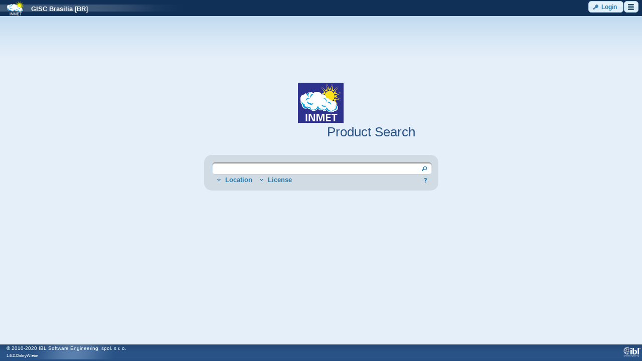

--- FILE ---
content_type: text/html;charset=UTF-8
request_url: https://gisc.inmet.gov.br/dw/index.xhtml;jsessionid=5c1840b8c3dd00aa12ace3a468b1
body_size: 55997
content:
<?xml version='1.0' encoding='UTF-8' ?>
<!DOCTYPE html>
<html xmlns="http://www.w3.org/1999/xhtml" lang="en"><head id="j_idt2"><link type="text/css" rel="stylesheet" href="/dw/javax.faces.resource/theme.css.xhtml?ln=primefaces-cupertino" /><link type="text/css" rel="stylesheet" href="/dw/javax.faces.resource/fa/font-awesome.css.xhtml?ln=primefaces&amp;v=6.2" /><script type="text/javascript" src="/dw/javax.faces.resource/jquery/jquery.js.xhtml;jsessionid=27d49ac25fba7bde631335b66687?ln=primefaces&amp;v=6.2"></script><script type="text/javascript" src="/dw/javax.faces.resource/core.js.xhtml;jsessionid=27d49ac25fba7bde631335b66687?ln=primefaces&amp;v=6.2"></script><script type="text/javascript" src="/dw/javax.faces.resource/idlemonitor/idlemonitor.js.xhtml;jsessionid=27d49ac25fba7bde631335b66687?ln=primefaces&amp;v=6.2"></script><link type="text/css" rel="stylesheet" href="/dw/javax.faces.resource/components.css.xhtml;jsessionid=27d49ac25fba7bde631335b66687?ln=primefaces&amp;v=6.2" /><script type="text/javascript" src="/dw/javax.faces.resource/jquery/jquery-plugins.js.xhtml;jsessionid=27d49ac25fba7bde631335b66687?ln=primefaces&amp;v=6.2"></script><script type="text/javascript" src="/dw/javax.faces.resource/components.js.xhtml;jsessionid=27d49ac25fba7bde631335b66687?ln=primefaces&amp;v=6.2"></script><link type="text/css" rel="stylesheet" href="/dw/javax.faces.resource/cssLayout.css.xhtml;jsessionid=27d49ac25fba7bde631335b66687?ln=css" /><script type="text/javascript">if(window.PrimeFaces){PrimeFaces.settings.locale='en';PrimeFaces.settings.projectStage='Development';}</script>
        <meta http-equiv="Content-Type" content="text/xhtml; charset=UTF-8" />
                <script src="https://maps.google.com/maps/api/js?key=AIzaSyBbHSaVvjg7Ue4y9rzlee0aVbBHvlDJdTg" type="text/javascript"></script><script type="text/javascript" src="/dw/javax.faces.resource/map.js.xhtml;jsessionid=27d49ac25fba7bde631335b66687?ln=js"></script>
        <script type="text/javascript">
            setGeeIsUsed(false);
            setInitZoom('3');
            setInitCenter('-15.7217621,-47.9382362');
        </script>

        <title>Discover Weather</title>
        <link rel="shortcut icon" type="image/x-icon" href="/dw/images/br.inmet/favicon.ico" /><script type="text/javascript" src="/dw/javax.faces.resource/iframe.js.xhtml;jsessionid=27d49ac25fba7bde631335b66687?ln=js"></script></head><body onload="iframeTest()">
<form id="sessionExpirationComponent:sessionExpirationForm" name="sessionExpirationComponent:sessionExpirationForm" method="post" action="/dw/index.xhtml;jsessionid=27d49ac25fba7bde631335b66687" enctype="application/x-www-form-urlencoded">
<input type="hidden" name="sessionExpirationComponent:sessionExpirationForm" value="sessionExpirationComponent:sessionExpirationForm" />
<script id="sessionExpirationComponent:sessionExpirationForm:j_idt8_s" type="text/javascript">$(function(){PrimeFaces.cw("IdleMonitor","widget_sessionExpirationComponent_sessionExpirationForm_j_idt8",{id:"sessionExpirationComponent:sessionExpirationForm:j_idt8",timeout:1675000,multiWindowSupport:false,contextPath:"\/dw",onidle:function(){startIdleMonitor()},onactive:function(){PF('timeoutDialog').hide()}});});</script><div id="sessionExpirationComponent:sessionExpirationForm:timeoutSession" class="ui-dialog ui-widget ui-widget-content ui-corner-all ui-shadow ui-hidden-container"><div class="ui-dialog-titlebar ui-widget-header ui-helper-clearfix ui-corner-top"><span id="sessionExpirationComponent:sessionExpirationForm:timeoutSession_title" class="ui-dialog-title">Session will expire soon!</span></div><div class="ui-dialog-content ui-widget-content">
                <br />
                <p>
                    <span class="ui-icon ui-icon-alert" style="float: left; margin: 8px 8px 0;"></span><div id="sessionExpirationComponent:sessionExpirationForm:j_idt10" class="ui-panel ui-widget ui-widget-content ui-corner-all" data-widget="widget_sessionExpirationComponent_sessionExpirationForm_j_idt10"><div id="sessionExpirationComponent:sessionExpirationForm:j_idt10_content" class="ui-panel-content ui-widget-content">
                        Session will expire in:
                        <span id="dialog-countdown" style="font-weight: bold"></span>
                        seconds.
                    </div></div><script id="sessionExpirationComponent:sessionExpirationForm:j_idt10_s" type="text/javascript">PrimeFaces.cw("Panel","widget_sessionExpirationComponent_sessionExpirationForm_j_idt10",{id:"sessionExpirationComponent:sessionExpirationForm:j_idt10"});</script>
                </p>
                <br />
                <p style="font-weight: bold;">Move the mouse cursor to refresh the session.</p></div></div><script id="sessionExpirationComponent:sessionExpirationForm:timeoutSession_s" type="text/javascript">$(function(){PrimeFaces.cw("Dialog","timeoutDialog",{id:"sessionExpirationComponent:sessionExpirationForm:timeoutSession",draggable:false,resizable:false,modal:true,width:"400",height:"110",appendTo:"@(body)",showEffect:"fade",hideEffect:"fade",onHide:function(){stopCount()},onShow:function(){doTimer()}});});</script><div id="sessionExpirationComponent:sessionExpirationForm:sessionExpiredDialogId" class="ui-dialog ui-widget ui-widget-content ui-corner-all ui-shadow ui-hidden-container"><div class="ui-dialog-titlebar ui-widget-header ui-helper-clearfix ui-corner-top"><span id="sessionExpirationComponent:sessionExpirationForm:sessionExpiredDialogId_title" class="ui-dialog-title"></span></div><div class="ui-dialog-content ui-widget-content"><div id="sessionExpirationComponent:sessionExpirationForm:j_idt13" class="ui-panel ui-widget ui-widget-content ui-corner-all" data-widget="widget_sessionExpirationComponent_sessionExpirationForm_j_idt13"><div id="sessionExpirationComponent:sessionExpirationForm:j_idt13_content" class="ui-panel-content ui-widget-content">Session has expired!</div></div><script id="sessionExpirationComponent:sessionExpirationForm:j_idt13_s" type="text/javascript">PrimeFaces.cw("Panel","widget_sessionExpirationComponent_sessionExpirationForm_j_idt13",{id:"sessionExpirationComponent:sessionExpirationForm:j_idt13"});</script>
                <br />
                <p style="font-weight: bold;"><button id="sessionExpirationComponent:sessionExpirationForm:j_idt16" name="sessionExpirationComponent:sessionExpirationForm:j_idt16" type="button" class="ui-button ui-widget ui-state-default ui-corner-all ui-button-text-icon-left" onclick="window.open('\/dw\/index.xhtml','_self')"><span class="ui-button-icon-left ui-icon ui-c ui-icon-home"></span><span class="ui-button-text ui-c">Home</span></button><script id="sessionExpirationComponent:sessionExpirationForm:j_idt16_s" type="text/javascript">PrimeFaces.cw("Button","widget_sessionExpirationComponent_sessionExpirationForm_j_idt16",{id:"sessionExpirationComponent:sessionExpirationForm:j_idt16"});</script><button id="sessionExpirationComponent:sessionExpirationForm:j_idt17" name="sessionExpirationComponent:sessionExpirationForm:j_idt17" type="button" class="ui-button ui-widget ui-state-default ui-corner-all ui-button-text-icon-left" onclick="window.open('\/dw\/login.xhtml','_self')"><span class="ui-button-icon-left ui-icon ui-c ui-icon-key"></span><span class="ui-button-text ui-c">Login</span></button><script id="sessionExpirationComponent:sessionExpirationForm:j_idt17_s" type="text/javascript">PrimeFaces.cw("Button","widget_sessionExpirationComponent_sessionExpirationForm_j_idt17",{id:"sessionExpirationComponent:sessionExpirationForm:j_idt17"});</script>
                </p></div></div><script id="sessionExpirationComponent:sessionExpirationForm:sessionExpiredDialogId_s" type="text/javascript">$(function(){PrimeFaces.cw("Dialog","sessionExpiredDialog",{id:"sessionExpirationComponent:sessionExpirationForm:sessionExpiredDialogId",draggable:false,resizable:false,modal:true,appendTo:"@(body)"});});</script><script id="sessionExpirationComponent:sessionExpirationForm:j_idt19" type="text/javascript">keepAlive = function() {PrimeFaces.ab({s:"sessionExpirationComponent:sessionExpirationForm:j_idt19",f:"sessionExpirationComponent:sessionExpirationForm",pa:arguments[0]});}</script>
            <script type="text/javascript">
                var TIME = 120; // in seconds
                var countTimer = TIME;
                var processTimer;
                var timer_is_on = 0;

                var countDownDiv = "dialog-countdown";
                var txtCountDown = null;
                if (!txtCountDown)
                    txtCountDown = document.getElementById(countDownDiv);

                function startIdleMonitor() {
                    countTimer = TIME;
                    txtCountDown.innerHTML = countTimer;
                    PF('timeoutDialog').show();
                }
                function timedCount() {
                    txtCountDown.innerHTML = countTimer;
                    if (countTimer == 0) {
                        PF('sessionExpiredDialog').show();
                        PF('timeoutDialog').hide();
                        clearTimeout(processTimer);
                        timer_is_on = 0;
                        return;
                    }
                    countTimer = countTimer - 1;
                    processTimer = setTimeout("timedCount()", 1000);
                }
                function doTimer() {
                    if (!timer_is_on) {
                        timer_is_on = 1;
                        timedCount();
                    }
                }
                function stopCount() {
                    clearTimeout(processTimer);
                    timer_is_on = 0;
                    keepAlive();
                }
            </script><input type="hidden" name="javax.faces.ViewState" id="j_id1:javax.faces.ViewState:0" value="-5893758787305416005:1570908135220711647" autocomplete="off" />
</form><div id="j_idt21:j_idt22" class="ui-dialog ui-widget ui-widget-content ui-corner-all ui-shadow ui-hidden-container" style="text-align: center; padding: 0em;"><div class="ui-dialog-content ui-widget-content"><table id="j_idt21:j_idt23" class="ui-panelgrid ui-widget" style="text-align: center; width: 100%; padding: 0em; margin: 0em;" role="grid"><tbody><tr class="ui-widget-content" role="row"><td role="gridcell" class="ui-panelgrid-cell"></td></tr><tr class="ui-widget-content" role="row"><td role="gridcell" class="ui-panelgrid-cell"><img id="j_idt21:j_idt25" src="/dw/images/ajax-loader.gif;jsessionid=27d49ac25fba7bde631335b66687?pfdrid_c=true" alt="" /></td></tr></tbody></table></div></div><script id="j_idt21:j_idt22_s" type="text/javascript">$(function(){PrimeFaces.cw("Dialog","progress",{id:"j_idt21:j_idt22",draggable:false,resizable:false,modal:true});});</script>

        <div class="wrapper">
            <div id="topmenu">
<form id="topMenu" name="topMenu" method="post" action="/dw/index.xhtml;jsessionid=27d49ac25fba7bde631335b66687" enctype="application/x-www-form-urlencoded">
<input type="hidden" name="topMenu" value="topMenu" />


            <div class="left"><table id="topMenuLayout:topMenuLayout:j_idt173" class="ui-panelgrid ui-widget" role="grid"><tbody><tr class="ui-widget-content ui-panelgrid-even" role="row"><td role="gridcell" class="ui-panelgrid-cell" style="margin: 0px; padding: 0px;"><img id="topMenuLayout:topMenuLayout:logo" src="/dw/images/br.inmet/header-logo-small.png;jsessionid=27d49ac25fba7bde631335b66687?pfdrid_c=true" alt="Logo" /></td><td role="gridcell" class="ui-panelgrid-cell" style="margin: 0px; padding: 0px;"><a href="/dw/index.xhtml;jsessionid=27d49ac25fba7bde631335b66687"><span style="padding-left: 1em; color: #FFFFFF">GISC Brasilia [BR]</span></a></td></tr></tbody></table><div id="topMenuLayout:topMenuLayout:j_idt181:j_idt182" class="ui-dialog ui-widget ui-widget-content ui-corner-all ui-shadow ui-hidden-container" style="text-align: center; padding: 0em;"><div class="ui-dialog-content ui-widget-content"><table id="topMenuLayout:topMenuLayout:j_idt181:j_idt183" class="ui-panelgrid ui-widget" style="text-align: center; width: 100%; padding: 0em; margin: 0em;" role="grid"><tbody><tr class="ui-widget-content" role="row"><td role="gridcell" class="ui-panelgrid-cell"></td></tr><tr class="ui-widget-content" role="row"><td role="gridcell" class="ui-panelgrid-cell"><img id="topMenuLayout:topMenuLayout:j_idt181:j_idt185" src="/dw/images/ajax-loader.gif;jsessionid=27d49ac25fba7bde631335b66687?pfdrid_c=true" alt="" /></td></tr></tbody></table></div></div><script id="topMenuLayout:topMenuLayout:j_idt181:j_idt182_s" type="text/javascript">$(function(){PrimeFaces.cw("Dialog","progress",{id:"topMenuLayout:topMenuLayout:j_idt181:j_idt182",draggable:false,resizable:false,modal:true});});</script>
            </div>

            <div class="right"><button id="topMenuLayout:j_idt187:loginButton" name="topMenuLayout:j_idt187:loginButton" class="ui-button ui-widget ui-state-default ui-corner-all ui-button-text-icon-left button" onclick="PrimeFaces.ab({s:&quot;topMenuLayout:j_idt187:loginButton&quot;});return false;" type="submit"><span class="ui-button-icon-left ui-icon ui-c ui-icon-key"></span><span class="ui-button-text ui-c">Login</span></button><script id="topMenuLayout:j_idt187:loginButton_s" type="text/javascript">PrimeFaces.cw("CommandButton","widget_topMenuLayout_j_idt187_loginButton",{id:"topMenuLayout:j_idt187:loginButton"});</script><button id="topMenuLayout:j_idt187:menuButton" name="topMenuLayout:j_idt187:menuButton" class="ui-button ui-widget ui-state-default ui-corner-all ui-button-icon-only button" onclick="PrimeFaces.ab({s:&quot;topMenuLayout:j_idt187:menuButton&quot;});return false;" type="submit"><span class="ui-button-icon-left ui-icon ui-c menu-icon"></span><span class="ui-button-text ui-c">ui-button</span></button><script id="topMenuLayout:j_idt187:menuButton_s" type="text/javascript">PrimeFaces.cw("CommandButton","widget_topMenuLayout_j_idt187_menuButton",{id:"topMenuLayout:j_idt187:menuButton"});</script><div id="topMenuLayout:j_idt187:j_idt193" class="ui-menu ui-menu-dynamic ui-widget ui-widget-content ui-corner-all ui-helper-clearfix ui-shadow" style="width: 15em !important;" role="menu"><div tabindex="0" class="ui-helper-hidden-accessible"></div><ul class="ui-menu-list ui-helper-reset"><li class="ui-menuitem ui-widget ui-corner-all" role="menuitem"><a tabindex="-1" class="ui-menuitem-link ui-corner-all" href="/dw/index.xhtml;jsessionid=27d49ac25fba7bde631335b66687"><span class="ui-menuitem-icon ui-icon ui-icon-search"></span><span class="ui-menuitem-text">Search products</span></a></li><li class="ui-separator ui-state-default"></li><li class="ui-menuitem ui-widget ui-corner-all" role="menuitem"><a tabindex="-1" class="ui-menuitem-link ui-corner-all" href="#" onclick="PrimeFaces.ab({s:&quot;topMenuLayout:j_idt187:j_idt200&quot;,f:&quot;topMenu&quot;});return false;"><span class="ui-menuitem-text">Language selection</span></a></li><li class="ui-menuitem ui-widget ui-corner-all" role="menuitem"><a tabindex="-1" class="ui-menuitem-link ui-corner-all" style="padding-left: 2em;" href="#" onclick="PrimeFaces.ab({s:&quot;topMenuLayout:j_idt187:j_idt201&quot;,f:&quot;topMenu&quot;});return false;"><span class="ui-menuitem-icon ui-icon en-icon"></span><span class="ui-menuitem-text">English</span></a></li><li class="ui-menuitem ui-widget ui-corner-all" role="menuitem"><a tabindex="-1" class="ui-menuitem-link ui-corner-all" style="padding-left: 2em;" href="#" onclick="PrimeFaces.ab({s:&quot;topMenuLayout:j_idt187:j_idt202&quot;,f:&quot;topMenu&quot;});return false;"><span class="ui-menuitem-icon ui-icon es_ES-icon"></span><span class="ui-menuitem-text">Español</span></a></li><li class="ui-menuitem ui-widget ui-corner-all" role="menuitem"><a tabindex="-1" class="ui-menuitem-link ui-corner-all" style="padding-left: 2em;" href="#" onclick="PrimeFaces.ab({s:&quot;topMenuLayout:j_idt187:j_idt203&quot;,f:&quot;topMenu&quot;});return false;"><span class="ui-menuitem-icon ui-icon pt_BR-icon"></span><span class="ui-menuitem-text">Português</span></a></li><li class="ui-separator ui-state-default"></li><li class="ui-menuitem ui-widget ui-corner-all" role="menuitem"><a tabindex="-1" class="ui-menuitem-link ui-corner-all" href="mailto:gisc.br@inmet.gov.br" target="_blank"><span class="ui-menuitem-icon ui-icon ui-icon-comment"></span><span class="ui-menuitem-text">Contact us</span></a></li><li class="ui-menuitem ui-widget ui-corner-all" role="menuitem"><a tabindex="-1" class="ui-menuitem-link ui-corner-all" href="/dw/help/40668403/index.html" target="_blank"><span class="ui-menuitem-icon ui-icon ui-icon-help"></span><span class="ui-menuitem-text">Help</span></a></li></ul></div><script id="topMenuLayout:j_idt187:j_idt193_s" type="text/javascript">$(function(){PrimeFaces.cw("PlainMenu","widget_topMenuLayout_j_idt187_j_idt193",{id:"topMenuLayout:j_idt187:j_idt193",overlay:true,my:"left top",at:"left bottom",trigger:"topMenuLayout:j_idt187:menuButton",triggerEvent:"click"});});</script>
            </div><input type="hidden" name="javax.faces.ViewState" id="j_id1:javax.faces.ViewState:1" value="-5893758787305416005:1570908135220711647" autocomplete="off" />
</form>
            </div>
            <div>
                <div id="content">
<form id="searchCriteriaForm" name="searchCriteriaForm" method="post" action="/dw/index.xhtml;jsessionid=27d49ac25fba7bde631335b66687" enctype="application/x-www-form-urlencoded" style="white-space: nowrap;">
<input type="hidden" name="searchCriteriaForm" value="searchCriteriaForm" />
<div id="searchCriteriaForm:searchFillSpace" class="ui-outputpanel ui-widget"><div id="searchCriteriaForm:j_idt213" class="ui-outputpanel ui-widget">
                        <div style="height: 90px;"></div></div><div id="searchCriteriaForm:j_idt215" class="ui-outputpanel ui-widget">
                        <div style="height: 30px;"></div></div></div><div id="searchCriteriaForm:j_idt217" class="ui-outputpanel ui-widget" style="text-align: center;">
                    <div style="margin-bottom: 30px;"><img id="searchCriteriaForm:j_idt219" src="/dw/images/br.inmet/search-logo.png;jsessionid=27d49ac25fba7bde631335b66687?pfdrid_c=true" alt="" />
                        <div style="margin-left: 200px; display: block;"><span style="font-size: 2em; color: #295385;">Product Search</span>
                        </div>
                    </div></div><span id="searchCriteriaForm:growl"></span><script id="searchCriteriaForm:growl_s" type="text/javascript">$(function(){PrimeFaces.cw("Growl","widget_searchCriteriaForm_growl",{id:"searchCriteriaForm:growl",sticky:false,life:10000,escape:true,keepAlive:false,msgs:[]});});</script><span id="searchCriteriaForm:searchCriteriaPanel:j_idt223"></span><script type="text/javascript">$(function(){PrimeFaces.focus(null, 'searchCriteriaForm:searchCriteriaPanel:searchCriteriaDefinitionPanel');});</script>

        <div style="text-align: left; width: 400px; margin: 0 auto 20px; padding: 15px 52px 10px 15px; background-color: #D1DBE4; border-radius: 15px;"><span id="searchCriteriaForm:searchCriteriaPanel:searchCriteriaDefinitionPanel" class="ui-outputpanel ui-widget ui-inputfield ui-inputtext ui-widget ui-state-default ui-corner-all"><input id="searchCriteriaForm:searchCriteriaPanel:searchField" type="text" name="searchCriteriaForm:searchCriteriaPanel:searchField" value="" style="vertical-align: middle; width: 400px; min-width: 400px; margin-right: 0em; border: 0px; outline: none;" /><button id="searchCriteriaForm:searchCriteriaPanel:searchButton" name="searchCriteriaForm:searchCriteriaPanel:searchButton" class="ui-button ui-widget ui-state-default ui-corner-all ui-button-icon-only" onclick="PrimeFaces.bcn(this,event,[function(event){PF('searchResultsTable').getPaginator().setPage(0);},function(event){PrimeFaces.ab({s:&quot;searchCriteriaForm:searchCriteriaPanel:searchButton&quot;,p:&quot;searchCriteriaForm:searchCriteriaPanel:searchButton searchCriteriaForm:searchCriteriaPanel:searchField searchCriteriaForm:searchCriteriaPanel:locationPanel&quot;,u:&quot;searchResultsForm browseForm searchCriteriaForm&quot;,onst:function(cfg){PF('progressDialog').show();},onco:function(xhr,status,args){PF('progressDialog').hide();}});return false;}]);" style="background: none; border: 0px; margin-right: -5px !important;" type="submit"><span class="ui-button-icon-left ui-icon ui-c ui-icon-search"></span><span class="ui-button-text ui-c">ui-button</span></button><script id="searchCriteriaForm:searchCriteriaPanel:searchButton_s" type="text/javascript">PrimeFaces.cw("CommandButton","widget_searchCriteriaForm_searchCriteriaPanel_searchButton",{id:"searchCriteriaForm:searchCriteriaPanel:searchButton"});</script></span><table id="searchCriteriaForm:searchCriteriaPanel:searchOptionsPanel" class="ui-panelgrid ui-widget" style="background: none; width: 100%;" role="grid"><tbody><tr class="ui-widget-content ui-panelgrid-even" role="row"><td role="gridcell" class="ui-panelgrid-cell" style="width: 10%; padding: 0; margin: 0;"><div id="searchCriteriaForm:searchCriteriaPanel:showMapPannelButton" type="button" class="ui-selectbooleanbutton ui-button ui-widget ui-state-default ui-corner-all ui-button-text-icon-left" style="background: none; border: 0px; margin-right: -10px; padding-right: -10px;"><div class="ui-helper-hidden-accessible"><input id="searchCriteriaForm:searchCriteriaPanel:showMapPannelButton_input" name="searchCriteriaForm:searchCriteriaPanel:showMapPannelButton_input" type="checkbox" onchange="PrimeFaces.ab({s:&quot;searchCriteriaForm:searchCriteriaPanel:showMapPannelButton&quot;,e:&quot;valueChange&quot;,p:&quot;searchCriteriaForm:searchCriteriaPanel:showMapPannelButton&quot;,u:&quot;searchCriteriaForm:searchCriteriaPanel:locationPanel searchCriteriaForm:searchFillSpace&quot;});" /></div><span class="ui-button-icon-left ui-icon ui-c ui-icon-carat-1-s"></span><span class="ui-button-text ui-c">Location</span></div><script id="searchCriteriaForm:searchCriteriaPanel:showMapPannelButton_s" type="text/javascript">PrimeFaces.cw("SelectBooleanButton","widget_searchCriteriaForm_searchCriteriaPanel_showMapPannelButton",{id:"searchCriteriaForm:searchCriteriaPanel:showMapPannelButton",onLabel:"Location",offLabel:"Location",onIcon:"ui-icon-carat-1-n",offIcon:"ui-icon-carat-1-s"});</script></td><td role="gridcell" class="ui-panelgrid-cell" style="width: 10%; padding: 0; margin: 0;"><div id="searchCriteriaForm:searchCriteriaPanel:showLicensePannelButton" type="button" class="ui-selectbooleanbutton ui-button ui-widget ui-state-default ui-corner-all ui-button-text-icon-left" style="background: none; border: 0px; margin-right: -10px; padding-right: -10px;"><div class="ui-helper-hidden-accessible"><input id="searchCriteriaForm:searchCriteriaPanel:showLicensePannelButton_input" name="searchCriteriaForm:searchCriteriaPanel:showLicensePannelButton_input" type="checkbox" onchange="PrimeFaces.ab({s:&quot;searchCriteriaForm:searchCriteriaPanel:showLicensePannelButton&quot;,e:&quot;valueChange&quot;,p:&quot;searchCriteriaForm:searchCriteriaPanel:showLicensePannelButton&quot;,u:&quot;searchCriteriaForm:searchCriteriaPanel:licensePanel searchCriteriaForm:searchFillSpace&quot;});" /></div><span class="ui-button-icon-left ui-icon ui-c ui-icon-carat-1-s"></span><span class="ui-button-text ui-c">License</span></div><script id="searchCriteriaForm:searchCriteriaPanel:showLicensePannelButton_s" type="text/javascript">PrimeFaces.cw("SelectBooleanButton","widget_searchCriteriaForm_searchCriteriaPanel_showLicensePannelButton",{id:"searchCriteriaForm:searchCriteriaPanel:showLicensePannelButton",onLabel:"License",offLabel:"License",onIcon:"ui-icon-carat-1-n",offIcon:"ui-icon-carat-1-s"});</script></td><td role="gridcell" class="ui-panelgrid-cell" style="width: 80%; padding: 0; margin: 0;"><button id="searchCriteriaForm:searchCriteriaPanel:j_idt229:helpButton" name="searchCriteriaForm:searchCriteriaPanel:j_idt229:helpButton" class="ui-button ui-widget ui-state-default ui-corner-all ui-button-icon-only helpLink" onclick="PrimeFaces.bcn(this,event,[function(event){new_window=window.open('/dw/help/40668487/index.html'); new_window.focus();},function(event){PrimeFaces.ab({s:&quot;searchCriteriaForm:searchCriteriaPanel:j_idt229:helpButton&quot;,p:&quot;searchCriteriaForm:searchCriteriaPanel:j_idt229:helpButton&quot;});return false;}]);" style="float: right; margin-right: -42px" type="submit"><span class="ui-button-icon-left ui-icon ui-c ui-icon-help"></span><span class="ui-button-text ui-c">ui-button</span></button><script id="searchCriteriaForm:searchCriteriaPanel:j_idt229:helpButton_s" type="text/javascript">PrimeFaces.cw("CommandButton","widget_searchCriteriaForm_searchCriteriaPanel_j_idt229_helpButton",{id:"searchCriteriaForm:searchCriteriaPanel:j_idt229:helpButton"});</script><div id="searchCriteriaForm:searchCriteriaPanel:j_idt229:j_idt230" class="ui-tooltip ui-widget ui-tooltip-right"><div class="ui-tooltip-arrow"></div><div class="ui-tooltip-text ui-shadow ui-corner-all">Show help in a new window</div></div><script id="searchCriteriaForm:searchCriteriaPanel:j_idt229:j_idt230_s" type="text/javascript">$(function(){PrimeFaces.cw("Tooltip","widget_searchCriteriaForm_searchCriteriaPanel_j_idt229_j_idt230",{id:"searchCriteriaForm:searchCriteriaPanel:j_idt229:j_idt230",showEffect:"fade",hideEffect:"fade",target:"searchCriteriaForm:searchCriteriaPanel:j_idt229:helpButton"});});</script></td></tr></tbody></table>
        </div><div id="searchCriteriaForm:searchCriteriaPanel:licensePanel" class="ui-outputpanel ui-widget"></div><div id="searchCriteriaForm:searchCriteriaPanel:locationPanel" class="ui-outputpanel ui-widget"></div><input type="hidden" name="javax.faces.ViewState" id="j_id1:javax.faces.ViewState:2" value="-5893758787305416005:1570908135220711647" autocomplete="off" />
</form>
<form id="browseForm" name="browseForm" method="post" action="/dw/index.xhtml;jsessionid=27d49ac25fba7bde631335b66687" enctype="application/x-www-form-urlencoded">
<input type="hidden" name="browseForm" value="browseForm" />
<div id="browseForm:j_idt255" class="ui-outputpanel ui-widget tightPanel" style="text-align: center;"><a id="browseForm:browseLink" href="/dw/productGroups.xhtml;jsessionid=27d49ac25fba7bde631335b66687" class="ui-link ui-widget smallLink" style="display: none;">Browse</a><div id="browseForm:j_idt256" class="ui-tooltip ui-widget ui-tooltip-right"><div class="ui-tooltip-arrow"></div><div class="ui-tooltip-text ui-shadow ui-corner-all">Browse the catalogue</div></div><script id="browseForm:j_idt256_s" type="text/javascript">$(function(){PrimeFaces.cw("Tooltip","widget_browseForm_j_idt256",{id:"browseForm:j_idt256",showEffect:"fade",hideEffect:"fade",target:"browseForm:browseLink",trackMouse:true});});</script></div><input type="hidden" name="javax.faces.ViewState" id="j_id1:javax.faces.ViewState:3" value="-5893758787305416005:1570908135220711647" autocomplete="off" />
</form>
<form id="searchResultsForm" name="searchResultsForm" method="post" action="/dw/index.xhtml;jsessionid=27d49ac25fba7bde631335b66687" enctype="application/x-www-form-urlencoded">
<input type="hidden" name="searchResultsForm" value="searchResultsForm" />
<span id="searchResultsForm:resultsTable:growl"></span><script id="searchResultsForm:resultsTable:growl_s" type="text/javascript">$(function(){PrimeFaces.cw("Growl","widget_searchResultsForm_resultsTable_growl",{id:"searchResultsForm:resultsTable:growl",sticky:false,life:5000,escape:true,keepAlive:false,msgs:[]});});</script>

        <script type="text/javascript">
            function handleProductEdit(xhr, status, args)
            {
                if(!args.productNotAllowed)
                {
                    PF('editProductDialog').show();
                }
            }

            function handleProductRemove(xhr, status, args)
            {
                if(!args.productNotAllowed)
                {
                    PF('confirmationDialog').show();
                }
            }

        </script><script type="text/javascript" src="/dw/javax.faces.resource/table.js.xhtml;jsessionid=27d49ac25fba7bde631335b66687?ln=js"></script><table id="searchResultsForm:resultsTable:j_idt287" class="ui-panelgrid ui-widget" style="width: 100%;" role="grid"><tbody><tr class="ui-widget-content ui-panelgrid-even" role="row"><td role="gridcell" class="ui-panelgrid-cell belowTableButtonColumnLeft"></td><td role="gridcell" class="ui-panelgrid-cell belowTableButtonColumnRight"></td></tr></tbody></table><input type="hidden" name="javax.faces.ViewState" id="j_id1:javax.faces.ViewState:4" value="-5893758787305416005:1570908135220711647" autocomplete="off" />
</form>
<form id="instancesForm" name="instancesForm" method="post" action="/dw/index.xhtml;jsessionid=27d49ac25fba7bde631335b66687" enctype="application/x-www-form-urlencoded">
<input type="hidden" name="instancesForm" value="instancesForm" />
<div id="instancesForm:instancesDialogComponent:instancesDialog" class="ui-dialog ui-widget ui-widget-content ui-corner-all ui-shadow ui-hidden-container"><div class="ui-dialog-titlebar ui-widget-header ui-helper-clearfix ui-corner-top"><span id="instancesForm:instancesDialogComponent:instancesDialog_title" class="ui-dialog-title">Instances of ''</span><a href="#" class="ui-dialog-titlebar-icon ui-dialog-titlebar-close ui-corner-all" aria-label="Close"><span class="ui-icon ui-icon-closethick"></span></a></div><div class="ui-dialog-content ui-widget-content"><table id="instancesForm:instancesDialogComponent:instanceList:j_idt303" class="ui-panelgrid ui-widget" role="grid"><tbody><tr class="ui-widget-content ui-panelgrid-even" role="row"><td role="gridcell" class="ui-panelgrid-cell labelColumn">From:</td><td role="gridcell" class="ui-panelgrid-cell inputColumn" style="white-space: nowrap;"><span id="instancesForm:instancesDialogComponent:instanceList:fromDateCal" class="ui-calendar"><input id="instancesForm:instancesDialogComponent:instanceList:fromDateCal_input" name="instancesForm:instancesDialogComponent:instanceList:fromDateCal_input" type="text" class="ui-inputfield ui-widget ui-state-default ui-corner-all" /></span><script id="instancesForm:instancesDialogComponent:instanceList:fromDateCal_s" type="text/javascript">$(function(){PrimeFaces.cw("Calendar","widget_instancesForm_instancesDialogComponent_instanceList_fromDateCal",{id:"instancesForm:instancesDialogComponent:instanceList:fromDateCal",popup:true,locale:"en",dateFormat:"yy-mm-dd HH:mm",showOn:"button",timeOnly:false,stepHour:1,stepMinute:1,stepSecond:1,hourMin:0,hourMax:23,minuteMin:0,minuteMax:59,secondMin:0,secondMax:59,timeInput:false,controlType:"slider",oneLine:false});});</script></td><td role="gridcell" class="ui-panelgrid-cell labelColumn">To:</td><td role="gridcell" class="ui-panelgrid-cell inputColumn" style="white-space: nowrap;"><span id="instancesForm:instancesDialogComponent:instanceList:toDateCal" class="ui-calendar"><input id="instancesForm:instancesDialogComponent:instanceList:toDateCal_input" name="instancesForm:instancesDialogComponent:instanceList:toDateCal_input" type="text" class="ui-inputfield ui-widget ui-state-default ui-corner-all" /></span><script id="instancesForm:instancesDialogComponent:instanceList:toDateCal_s" type="text/javascript">$(function(){PrimeFaces.cw("Calendar","widget_instancesForm_instancesDialogComponent_instanceList_toDateCal",{id:"instancesForm:instancesDialogComponent:instanceList:toDateCal",popup:true,locale:"en",dateFormat:"yy-mm-dd HH:mm",showOn:"button",timeOnly:false,stepHour:1,stepMinute:1,stepSecond:1,hourMin:0,hourMax:23,minuteMin:0,minuteMax:59,secondMin:0,secondMax:59,timeInput:false,controlType:"slider",oneLine:false});});</script></td><td role="gridcell" class="ui-panelgrid-cell buttonColumn" style="vertical-align: middle;"><button id="instancesForm:instancesDialogComponent:instanceList:j_idt312" name="instancesForm:instancesDialogComponent:instanceList:j_idt312" class="ui-button ui-widget ui-state-default ui-corner-all ui-button-text-icon-left" onclick="PrimeFaces.ab({s:&quot;instancesForm:instancesDialogComponent:instanceList:j_idt312&quot;,u:&quot;instancesForm:instancesDialogComponent:instanceList:instancesTable&quot;,onst:function(cfg){PF('progressDialog').show();},onco:function(xhr,status,args){PF('progressDialog').hide();}});return false;" type="submit"><span class="ui-button-icon-left ui-icon ui-c ui-icon-refresh"></span><span class="ui-button-text ui-c">List instances</span></button><script id="instancesForm:instancesDialogComponent:instanceList:j_idt312_s" type="text/javascript">PrimeFaces.cw("CommandButton","widget_instancesForm_instancesDialogComponent_instanceList_j_idt312",{id:"instancesForm:instancesDialogComponent:instanceList:j_idt312"});</script></td></tr></tbody></table><div id="instancesForm:instancesDialogComponent:instanceList:instancesTable" class="ui-datatable ui-widget" style="max-height: 450px; overflow: auto;"><div id="instancesForm:instancesDialogComponent:instanceList:instancesTable_paginator_top" class="ui-paginator ui-paginator-top ui-widget-header ui-corner-top" role="navigation" aria-label="Pagination"><span class="ui-paginator-current">(1 of 1)</span><a href="#" class="ui-paginator-first ui-state-default ui-corner-all ui-state-disabled" aria-label="First Page" tabindex="-1"><span class="ui-icon ui-icon-seek-first">F</span></a><a href="#" class="ui-paginator-prev ui-state-default ui-corner-all ui-state-disabled" aria-label="Previous Page" tabindex="-1"><span class="ui-icon ui-icon-seek-prev">P</span></a><span class="ui-paginator-pages"></span><a href="#" class="ui-paginator-next ui-state-default ui-corner-all ui-state-disabled" aria-label="Next Page" tabindex="-1"><span class="ui-icon ui-icon-seek-next">N</span></a><a href="#" class="ui-paginator-last ui-state-default ui-corner-all ui-state-disabled" aria-label="Last Page" tabindex="-1"><span class="ui-icon ui-icon-seek-end">E</span></a><label id="instancesForm:instancesDialogComponent:instanceList:instancesTable:j_id2_rppLabel" for="instancesForm:instancesDialogComponent:instanceList:instancesTable:j_id2" class="ui-paginator-rpp-label ui-helper-hidden">Rows Per Page</label><select id="instancesForm:instancesDialogComponent:instanceList:instancesTable:j_id2" name="instancesForm:instancesDialogComponent:instanceList:instancesTable_rppDD" aria-labelledby="instancesForm:instancesDialogComponent:instanceList:instancesTable:j_id2_rppLabel" class="ui-paginator-rpp-options ui-widget ui-state-default ui-corner-left" value="10" autocomplete="off"><option value="10" selected="selected">10</option><option value="15">15</option><option value="20">20</option><option value="50">50</option><option value="100">100</option><option value="200">200</option><option value="500">500</option></select></div><div class="ui-datatable-tablewrapper"><table role="grid" style="table-layout: auto;"><thead id="instancesForm:instancesDialogComponent:instanceList:instancesTable_head"><tr role="row"><th id="instancesForm:instancesDialogComponent:instanceList:instancesTable:j_idt314" class="ui-state-default ui-selection-column checkBoxColumn" role="columnheader" scope="col"><span class="ui-column-title"></span><div class="ui-chkbox ui-chkbox-all ui-widget"><div class="ui-helper-hidden-accessible"><input type="checkbox" name="instancesForm:instancesDialogComponent:instanceList:instancesTable_checkbox" aria-label="Select All" aria-checked="false" /></div><div class="ui-chkbox-box ui-widget ui-corner-all ui-state-default"><span class="ui-chkbox-icon ui-icon ui-icon-blank ui-c"></span></div></div></th><th id="instancesForm:instancesDialogComponent:instanceList:instancesTable:j_idt315" class="ui-state-default ui-sortable-column dateTimeColumn" role="columnheader" aria-label="Received" scope="col"><span class="ui-column-title">Received</span><span class="ui-sortable-column-icon ui-icon ui-icon-carat-2-n-s"></span></th><th id="instancesForm:instancesDialogComponent:instanceList:instancesTable:j_idt317" class="ui-state-default ui-sortable-column ui-state-active" role="columnheader" aria-label="Instance Name" scope="col"><span class="ui-column-title">Instance Name</span><span class="ui-sortable-column-icon ui-icon ui-icon ui-icon-carat-2-n-s ui-icon-triangle-1-s"></span></th><th id="instancesForm:instancesDialogComponent:instanceList:instancesTable:j_idt318" class="ui-state-default ui-sortable-column instanceSizeColumn" role="columnheader" aria-label="Size" scope="col"><span class="ui-column-title">Size</span><span class="ui-sortable-column-icon ui-icon ui-icon-carat-2-n-s"></span></th></tr></thead><tbody id="instancesForm:instancesDialogComponent:instanceList:instancesTable_data" class="ui-datatable-data ui-widget-content"><tr class="ui-widget-content ui-datatable-empty-message"><td colspan="4">No records found</td></tr></tbody></table></div><div id="instancesForm:instancesDialogComponent:instanceList:instancesTable_paginator_bottom" class="ui-paginator ui-paginator-bottom ui-widget-header" role="navigation" aria-label="Pagination"><span class="ui-paginator-current">(1 of 1)</span><a href="#" class="ui-paginator-first ui-state-default ui-corner-all ui-state-disabled" aria-label="First Page" tabindex="-1"><span class="ui-icon ui-icon-seek-first">F</span></a><a href="#" class="ui-paginator-prev ui-state-default ui-corner-all ui-state-disabled" aria-label="Previous Page" tabindex="-1"><span class="ui-icon ui-icon-seek-prev">P</span></a><span class="ui-paginator-pages"></span><a href="#" class="ui-paginator-next ui-state-default ui-corner-all ui-state-disabled" aria-label="Next Page" tabindex="-1"><span class="ui-icon ui-icon-seek-next">N</span></a><a href="#" class="ui-paginator-last ui-state-default ui-corner-all ui-state-disabled" aria-label="Last Page" tabindex="-1"><span class="ui-icon ui-icon-seek-end">E</span></a><label id="instancesForm:instancesDialogComponent:instanceList:instancesTable:j_id3_rppLabel" for="instancesForm:instancesDialogComponent:instanceList:instancesTable:j_id3" class="ui-paginator-rpp-label ui-helper-hidden">Rows Per Page</label><select id="instancesForm:instancesDialogComponent:instanceList:instancesTable:j_id3" name="instancesForm:instancesDialogComponent:instanceList:instancesTable_rppDD" aria-labelledby="instancesForm:instancesDialogComponent:instanceList:instancesTable:j_id3_rppLabel" class="ui-paginator-rpp-options ui-widget ui-state-default ui-corner-left" value="10" autocomplete="off"><option value="10" selected="selected">10</option><option value="15">15</option><option value="20">20</option><option value="50">50</option><option value="100">100</option><option value="200">200</option><option value="500">500</option></select></div><div class="ui-datatable-footer ui-widget-header ui-corner-bottom"><div id="instancesForm:instancesDialogComponent:instanceList:instancesTable:buttonPanel" class="ui-outputpanel ui-widget" style="padding-top: 0.5em; text-align: left;"><table id="instancesForm:instancesDialogComponent:instanceList:instancesTable:j_idt320" class="ui-panelgrid ui-widget" style="width: 100%; table-layout: auto;" role="grid"><tbody><tr class="ui-widget-content ui-panelgrid-even" role="row"><td role="gridcell" class="ui-panelgrid-cell" style="padding: 0;"><button id="instancesForm:instancesDialogComponent:instanceList:instancesTable:downloadButton" name="instancesForm:instancesDialogComponent:instanceList:instancesTable:downloadButton" class="ui-button ui-widget ui-state-default ui-corner-all ui-button-text-icon-left ui-state-disabled" onclick="PrimeFaces.ab({s:&quot;instancesForm:instancesDialogComponent:instanceList:instancesTable:downloadButton&quot;,u:&quot;instancesDownloadForm&quot;,onst:function(cfg){PF('progressDialog').show();},onco:function(xhr,status,args){PF('instancesDownloadDialog').show(); PF('progressDialog').hide();}});return false;" type="submit" disabled="disabled"><span class="ui-button-icon-left ui-icon ui-c ui-icon-arrowthickstop-1-s"></span><span class="ui-button-text ui-c">Download selected...</span></button><script id="instancesForm:instancesDialogComponent:instanceList:instancesTable:downloadButton_s" type="text/javascript">PrimeFaces.cw("CommandButton","widget_instancesForm_instancesDialogComponent_instanceList_instancesTable_downloadButton",{id:"instancesForm:instancesDialogComponent:instanceList:instancesTable:downloadButton"});</script></td><td role="gridcell" class="ui-panelgrid-cell" style="text-align: right; padding-right: 0"><button id="instancesForm:instancesDialogComponent:instanceList:instancesTable:j_idt324:helpButton" name="instancesForm:instancesDialogComponent:instanceList:instancesTable:j_idt324:helpButton" class="ui-button ui-widget ui-state-default ui-corner-all ui-button-icon-only " onclick="PrimeFaces.bcn(this,event,[function(event){new_window=window.open('/dw/help/40668491/index.html'); new_window.focus();},function(event){PrimeFaces.ab({s:&quot;instancesForm:instancesDialogComponent:instanceList:instancesTable:j_idt324:helpButton&quot;,p:&quot;instancesForm:instancesDialogComponent:instanceList:instancesTable:j_idt324:helpButton&quot;});return false;}]);" style="" type="submit"><span class="ui-button-icon-left ui-icon ui-c ui-icon-help"></span><span class="ui-button-text ui-c">ui-button</span></button><script id="instancesForm:instancesDialogComponent:instanceList:instancesTable:j_idt324:helpButton_s" type="text/javascript">PrimeFaces.cw("CommandButton","widget_instancesForm_instancesDialogComponent_instanceList_instancesTable_j_idt324_helpButton",{id:"instancesForm:instancesDialogComponent:instanceList:instancesTable:j_idt324:helpButton"});</script><div id="instancesForm:instancesDialogComponent:instanceList:instancesTable:j_idt324:j_idt325" class="ui-tooltip ui-widget ui-tooltip-right"><div class="ui-tooltip-arrow"></div><div class="ui-tooltip-text ui-shadow ui-corner-all">Show help in a new window</div></div><script id="instancesForm:instancesDialogComponent:instanceList:instancesTable:j_idt324:j_idt325_s" type="text/javascript">$(function(){PrimeFaces.cw("Tooltip","widget_instancesForm_instancesDialogComponent_instanceList_instancesTable_j_idt324_j_idt325",{id:"instancesForm:instancesDialogComponent:instanceList:instancesTable:j_idt324:j_idt325",showEffect:"fade",hideEffect:"fade",target:"instancesForm:instancesDialogComponent:instanceList:instancesTable:j_idt324:helpButton"});});</script></td></tr></tbody></table></div></div><input type="hidden" id="instancesForm:instancesDialogComponent:instanceList:instancesTable_selection" name="instancesForm:instancesDialogComponent:instanceList:instancesTable_selection" autocomplete="off" value="" /></div><script id="instancesForm:instancesDialogComponent:instanceList:instancesTable_s" type="text/javascript">$(function(){PrimeFaces.cw("DataTable","instancesTable",{id:"instancesForm:instancesDialogComponent:instanceList:instancesTable",paginator:{id:['instancesForm:instancesDialogComponent:instanceList:instancesTable_paginator_top','instancesForm:instancesDialogComponent:instanceList:instancesTable_paginator_bottom'],rows:10,rowCount:0,page:0,currentPageTemplate:'({currentPage} of {totalPages})'},selectionMode:"checkbox",rowSelectMode:"add",groupColumnIndexes:[],behaviors:{rowUnselect:function(ext,event) {PrimeFaces.ab({s:"instancesForm:instancesDialogComponent:instanceList:instancesTable",e:"rowUnselect",p:"instancesForm:instancesDialogComponent:instanceList:instancesTable",u:"instancesForm:instancesDialogComponent:instanceList:instancesTable:buttonPanel"},ext);},rowUnselectCheckbox:function(ext,event) {PrimeFaces.ab({s:"instancesForm:instancesDialogComponent:instanceList:instancesTable",e:"rowUnselectCheckbox",p:"instancesForm:instancesDialogComponent:instanceList:instancesTable",u:"instancesForm:instancesDialogComponent:instanceList:instancesTable:buttonPanel"},ext);},rowSelect:function(ext,event) {PrimeFaces.ab({s:"instancesForm:instancesDialogComponent:instanceList:instancesTable",e:"rowSelect",p:"instancesForm:instancesDialogComponent:instanceList:instancesTable",u:"instancesForm:instancesDialogComponent:instanceList:instancesTable:buttonPanel"},ext);},page:function(ext,event) {PrimeFaces.ab({s:"instancesForm:instancesDialogComponent:instanceList:instancesTable",e:"page",p:"instancesForm:instancesDialogComponent:instanceList:instancesTable",onst:function(cfg){PF('progressDialog').show();},onco:function(xhr,status,args){PF('progressDialog').hide();}},ext);},rowSelectCheckbox:function(ext,event) {PrimeFaces.ab({s:"instancesForm:instancesDialogComponent:instanceList:instancesTable",e:"rowSelectCheckbox",p:"instancesForm:instancesDialogComponent:instanceList:instancesTable",u:"instancesForm:instancesDialogComponent:instanceList:instancesTable:buttonPanel"},ext);},toggleSelect:function(ext,event) {PrimeFaces.ab({s:"instancesForm:instancesDialogComponent:instanceList:instancesTable",e:"toggleSelect",p:"instancesForm:instancesDialogComponent:instanceList:instancesTable",u:"instancesForm:instancesDialogComponent:instanceList:instancesTable:buttonPanel",onst:function(cfg){PF('progressDialog').show();},onco:function(xhr,status,args){PF('progressDialog').hide();}},ext);}}});});</script></div></div><script id="instancesForm:instancesDialogComponent:instancesDialog_s" type="text/javascript">$(function(){PrimeFaces.cw("Dialog","instancesDialog",{id:"instancesForm:instancesDialogComponent:instancesDialog"});});</script><input type="hidden" name="javax.faces.ViewState" id="j_id1:javax.faces.ViewState:5" value="-5893758787305416005:1570908135220711647" autocomplete="off" />
</form>
<form id="instancesDownloadForm" name="instancesDownloadForm" method="post" action="/dw/index.xhtml;jsessionid=27d49ac25fba7bde631335b66687" enctype="application/x-www-form-urlencoded">
<input type="hidden" name="instancesDownloadForm" value="instancesDownloadForm" />
<div id="instancesDownloadForm:instancesDownloadComponent:instancesDownloadDialog" class="ui-dialog ui-widget ui-widget-content ui-corner-all ui-shadow ui-hidden-container"><div class="ui-dialog-titlebar ui-widget-header ui-helper-clearfix ui-corner-top"><span id="instancesDownloadForm:instancesDownloadComponent:instancesDownloadDialog_title" class="ui-dialog-title"></span><a href="#" class="ui-dialog-titlebar-icon ui-dialog-titlebar-close ui-corner-all" aria-label="Close"><span class="ui-icon ui-icon-closethick"></span></a></div><div class="ui-dialog-content ui-widget-content"></div></div><script id="instancesDownloadForm:instancesDownloadComponent:instancesDownloadDialog_s" type="text/javascript">$(function(){PrimeFaces.cw("Dialog","instancesDownloadDialog",{id:"instancesDownloadForm:instancesDownloadComponent:instancesDownloadDialog"});});</script><input type="hidden" name="javax.faces.ViewState" id="j_id1:javax.faces.ViewState:6" value="-5893758787305416005:1570908135220711647" autocomplete="off" />
</form>
<form id="viewProductDescriptionForm" name="viewProductDescriptionForm" method="post" action="/dw/index.xhtml;jsessionid=27d49ac25fba7bde631335b66687" enctype="application/x-www-form-urlencoded">
<input type="hidden" name="viewProductDescriptionForm" value="viewProductDescriptionForm" />
<div id="viewProductDescriptionForm:viewProductDialog:viewProductDialog" class="ui-dialog ui-widget ui-widget-content ui-corner-all ui-shadow ui-hidden-container"><div class="ui-dialog-titlebar ui-widget-header ui-helper-clearfix ui-corner-top"><span id="viewProductDescriptionForm:viewProductDialog:viewProductDialog_title" class="ui-dialog-title">Product description ''</span><a href="#" class="ui-dialog-titlebar-icon ui-dialog-titlebar-close ui-corner-all" aria-label="Close"><span class="ui-icon ui-icon-closethick"></span></a></div><div class="ui-dialog-content ui-widget-content"><div id="viewProductDescriptionForm:viewProductDialog:productView:j_idt336" class="ui-panel ui-widget ui-widget-content ui-corner-all" data-widget="widget_viewProductDescriptionForm_viewProductDialog_productView_j_idt336"><div id="viewProductDescriptionForm:viewProductDialog:productView:j_idt336_header" class="ui-panel-titlebar ui-widget-header ui-helper-clearfix ui-corner-all"><span class="ui-panel-title">General information</span></div><div id="viewProductDescriptionForm:viewProductDialog:productView:j_idt336_content" class="ui-panel-content ui-widget-content"><table id="viewProductDescriptionForm:viewProductDialog:productView:j_idt337" class="ui-panelgrid ui-widget" style="width: 100%;" role="grid"><tbody><tr class="ui-widget-content ui-panelgrid-even" role="row"><td role="gridcell" class="ui-panelgrid-cell labelColumn">Identifier:</td><td role="gridcell" class="ui-panelgrid-cell" colspan="3"></td></tr><tr class="ui-widget-content ui-panelgrid-odd" role="row"><td role="gridcell" class="ui-panelgrid-cell labelColumn">Title:</td><td role="gridcell" class="ui-panelgrid-cell" colspan="3"><span style="min-width: 10em;"></span></td></tr><tr class="ui-widget-content ui-panelgrid-even" role="row"><td role="gridcell" class="ui-panelgrid-cell labelColumn">Created:</td><td role="gridcell" class="ui-panelgrid-cell"></td></tr></tbody></table></div></div><script id="viewProductDescriptionForm:viewProductDialog:productView:j_idt336_s" type="text/javascript">PrimeFaces.cw("Panel","widget_viewProductDescriptionForm_viewProductDialog_productView_j_idt336",{id:"viewProductDescriptionForm:viewProductDialog:productView:j_idt336"});</script><div id="viewProductDescriptionForm:viewProductDialog:productView:j_idt353" class="ui-panel ui-widget ui-widget-content ui-corner-all" data-widget="widget_viewProductDescriptionForm_viewProductDialog_productView_j_idt353"><div id="viewProductDescriptionForm:viewProductDialog:productView:j_idt353_header" class="ui-panel-titlebar ui-widget-header ui-helper-clearfix ui-corner-all"><span class="ui-panel-title">Detailed information</span></div><div id="viewProductDescriptionForm:viewProductDialog:productView:j_idt353_content" class="ui-panel-content ui-widget-content"><table id="viewProductDescriptionForm:viewProductDialog:productView:j_idt354" class="ui-panelgrid ui-widget" style="width: 100%;" role="grid"><tbody><tr class="ui-widget-content" role="row"><td role="gridcell" class="ui-panelgrid-cell labelColumn">Product description:</td><td role="gridcell" class="ui-panelgrid-cell inputColumn"><textarea id="viewProductDescriptionForm:viewProductDialog:productView:descriptionUnlimited" name="viewProductDescriptionForm:viewProductDialog:productView:descriptionUnlimited" rows="8" style="width: 100%;" readonly="readonly"></textarea></td></tr><tr class="ui-widget-content" role="row"><td role="gridcell" class="ui-panelgrid-cell labelColumn">Online resource:</td><td role="gridcell" class="ui-panelgrid-cell inputColumn"><a href="http://gisc.inmet.gov.br/dw/;jsessionid=27d49ac25fba7bde631335b66687" target="_blank"></a></td></tr><tr class="ui-widget-content" role="row"><td role="gridcell" class="ui-panelgrid-cell labelColumn"><label id="viewProductDescriptionForm:viewProductDialog:productView:j_idt359" class="ui-outputlabel ui-widget">Category codes:</label></td><td role="gridcell" class="ui-panelgrid-cell inputColumn"></td></tr><tr class="ui-widget-content" role="row"><td role="gridcell" class="ui-panelgrid-cell labelColumn"><label id="viewProductDescriptionForm:viewProductDialog:productView:j_idt361" class="ui-outputlabel ui-widget">Geographic keywords:</label></td><td role="gridcell" class="ui-panelgrid-cell inputColumn"></td></tr><tr class="ui-widget-content" role="row"><td role="gridcell" class="ui-panelgrid-cell labelColumn"><label id="viewProductDescriptionForm:viewProductDialog:productView:j_idt363" class="ui-outputlabel ui-widget">Meteorological code:</label></td><td role="gridcell" class="ui-panelgrid-cell inputColumn"></td></tr><tr class="ui-widget-content" role="row"><td role="gridcell" class="ui-panelgrid-cell labelColumn"><label id="viewProductDescriptionForm:viewProductDialog:productView:j_idt365" class="ui-outputlabel ui-widget">Use limitation:</label></td><td role="gridcell" class="ui-panelgrid-cell inputColumn"></td></tr></tbody></table></div></div><script id="viewProductDescriptionForm:viewProductDialog:productView:j_idt353_s" type="text/javascript">PrimeFaces.cw("Panel","widget_viewProductDescriptionForm_viewProductDialog_productView_j_idt353",{id:"viewProductDescriptionForm:viewProductDialog:productView:j_idt353"});</script><div id="viewProductDescriptionForm:viewProductDialog:productView:j_idt367" class="ui-panel ui-widget ui-widget-content ui-corner-all" data-widget="widget_viewProductDescriptionForm_viewProductDialog_productView_j_idt367"><div id="viewProductDescriptionForm:viewProductDialog:productView:j_idt367_header" class="ui-panel-titlebar ui-widget-header ui-helper-clearfix ui-corner-all"><span class="ui-panel-title">Location</span></div><div id="viewProductDescriptionForm:viewProductDialog:productView:j_idt367_content" class="ui-panel-content ui-widget-content"></div></div><script id="viewProductDescriptionForm:viewProductDialog:productView:j_idt367_s" type="text/javascript">PrimeFaces.cw("Panel","widget_viewProductDescriptionForm_viewProductDialog_productView_j_idt367",{id:"viewProductDescriptionForm:viewProductDialog:productView:j_idt367"});</script><script id="viewProductDescriptionForm:viewProductDialog:j_idt383_s" type="text/javascript">$(function(){PrimeFaces.cw("DefaultCommand","widget_viewProductDescriptionForm_viewProductDialog_j_idt383",{id:"viewProductDescriptionForm:viewProductDialog:j_idt383",target:"viewProductDescriptionForm:viewProductDialog:closeButton",scope:"viewProductDescriptionForm:viewProductDialog"});});</script></div></div><script id="viewProductDescriptionForm:viewProductDialog:viewProductDialog_s" type="text/javascript">$(function(){PrimeFaces.cw("Dialog","viewProductDialog",{id:"viewProductDescriptionForm:viewProductDialog:viewProductDialog"});});</script><input type="hidden" name="javax.faces.ViewState" id="j_id1:javax.faces.ViewState:7" value="-5893758787305416005:1570908135220711647" autocomplete="off" />
</form><div id="j_idt926:j_idt927" class="ui-dialog ui-widget ui-widget-content ui-corner-all ui-shadow ui-hidden-container" style="text-align: center; padding: 0em;"><div class="ui-dialog-content ui-widget-content"><table id="j_idt926:j_idt928" class="ui-panelgrid ui-widget" style="text-align: center; width: 100%; padding: 0em; margin: 0em;" role="grid"><tbody><tr class="ui-widget-content" role="row"><td role="gridcell" class="ui-panelgrid-cell"></td></tr><tr class="ui-widget-content" role="row"><td role="gridcell" class="ui-panelgrid-cell"><img id="j_idt926:j_idt930" src="/dw/images/ajax-loader.gif;jsessionid=27d49ac25fba7bde631335b66687?pfdrid_c=true" alt="" /></td></tr></tbody></table></div></div><script id="j_idt926:j_idt927_s" type="text/javascript">$(function(){PrimeFaces.cw("Dialog","progressDialog",{id:"j_idt926:j_idt927",draggable:false,resizable:false,modal:true});});</script>

            <script type="text/javascript">
                function beginInstanceDownload() {
                    PF('progressDialog').show();
                }

                function endInstanceDownload() {
                    PF('instancesDownloadDialog').hide();
                    PF('progressDialog').hide();
                }
            </script>
                </div>
            </div>

            <div class="push"></div>
        </div>
        <div id="bottom">

            <div class="right"><img src="/dw/images/footer-logo-right-small.png;jsessionid=27d49ac25fba7bde631335b66687" alt="Discover Weather WIS portal" />
            </div>

            <div class="left"><span style="font-size: 10px">© 2010-2020 IBL Software Engineering, spol. s r. o.</span><br /><span style="font-size: 8px;">1.6.2-DobryWietor</span>
            </div>
        </div></body>
</html>